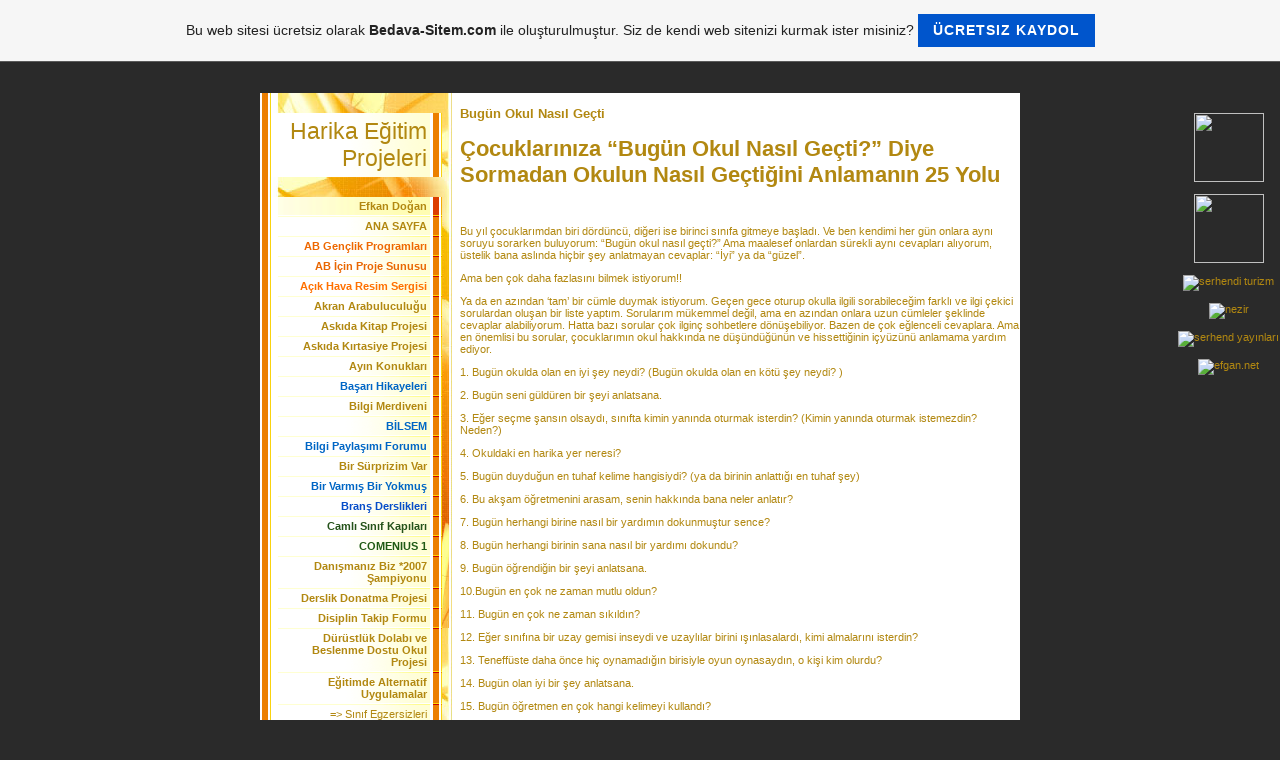

--- FILE ---
content_type: text/html; charset=ISO-8859-9
request_url: https://harikaegitimprojeleri.tr.gg/Bug.ue.n-Okul-Nas%26%23305%3Bl-Ge%E7ti.htm
body_size: 11260
content:
<!DOCTYPE HTML PUBLIC "-//W3C//DTD HTML 4.01 Transitional//EN" "http://www.w3.org/TR/html4/loose.dtd">
<html>
<head>
	<meta http-equiv="Content-Type" content="text/html; charset=iso-8859-1">
	        <script type="text/javascript">
        var dateTimeOffset = new Date().getTimezoneOffset();
        
        function getElementsByClassNameLocalTimeWrapper() {
            return document.getElementsByClassName("localtime");
        }
        
        (function () {
            var onload = function () {
                var elementArray = new Array();
                
                if (document.getElementsByClassName) {
                    elementArray = getElementsByClassNameLocalTimeWrapper();
                } else {
                    var re = new RegExp('(^| )localtime( |$)');
                    var els = document.getElementsByTagName("*");
                    for (var i=0,j=els.length; i<j; i++) {
                        if (re.test(els[i].className))
                            elementArray.push(els[i]);
                    }
                }
                
                for (var i = 0; i < elementArray.length; i++) {    
                    var timeLocal = new Date(parseInt(elementArray[i].getAttribute("data-timestamp")));
                    var hour = timeLocal.getHours();
                    var ap = "am";
                    if (hour > 11) {
                        ap = "pm";
                    }
                    else if (hour > 12) {
                        hour = hour - 12;
                    }
                    
                    var string = elementArray[i].getAttribute("data-template");
                    string = string.replace("[Y]", timeLocal.getFullYear());
                    string = string.replace("[m]", ('0' + (timeLocal.getMonth() + 1)).slice(-2));
                    string = string.replace("[d]", ('0' + timeLocal.getDate()).slice(-2));
                    string = string.replace("[H]", ('0' + timeLocal.getHours()).slice(-2));
                    string = string.replace("[g]", ('0' + hour).slice(-2));
                    string = string.replace("[i]", ('0' + timeLocal.getMinutes()).slice(-2));
                    string = string.replace("[s]", ('0' + timeLocal.getSeconds()).slice(-2));
                    string = string.replace("[a]", ap);
                    elementArray[i].childNodes[0].nodeValue = string;
                }
            };
            
            if (window.addEventListener)
                window.addEventListener("DOMContentLoaded", onload);
            else if (window.attachEvent)
                window.attachEvent("onload", onload);
        })();
        </script><link rel="canonical" href="https://harikaegitimprojeleri.tr.gg/Bug.ue.n-Okul-Nas%26%23305%3Bl-Ge%E7ti.htm" />
<link rel="icon" href="https://img.webme.com/pic/h/harikaegitimprojeleri/haf.png" type="image/x-icon">
<link rel="shortcut icon" type="image/x-icon" href="https://img.webme.com/pic/h/harikaegitimprojeleri/haf.png" />
<link type="image/x-icon" href="https://img.webme.com/pic/h/harikaegitimprojeleri/haf.png" />
<link href="https://wtheme.webme.com/img/main/ios_icons/apple-touch-icon.png" rel="apple-touch-icon" />
<link href="https://wtheme.webme.com/img/main/ios_icons/apple-touch-icon-76x76.png" rel="apple-touch-icon" sizes="76x76" />
<link href="https://wtheme.webme.com/img/main/ios_icons/apple-touch-icon-120x120.png" rel="apple-touch-icon" sizes="120x120" />
<link href="https://wtheme.webme.com/img/main/ios_icons/apple-touch-icon-152x152.png" rel="apple-touch-icon" sizes="152x152" />
<meta name="description" content="Harika E&#287;itim Projeleri, E&#287;itim Projeleri Deposu, E&#287;itimde &#304;yi &#214;rnekler, TKY &#199;al&#305;&#351;malar&#305;, Okullara D&#252;&#351;&#252;k B&#252;t&#231;eli Projeler" />
<meta name="keywords" content="harika e&#287;itim projeleri, meb, mem, rehber, e&#287;itim, proje, harika, efgan, medeniyet, t&#252;rk, k&#252;lt&#252;r, &#246;d&#252;llendirme, veli kitab&#305;, AB projeleri, e&#287;itim payda&#351;lar&#305;n&#305;n &#246;d&#252;llendirilmesi, m&#252;zede e&#287;itim, s&#252;rekli sergi salonu, e&#287;itimde kalite, tky, pembe kart, Okullara D&#252;&#351;&#252;k Projeli Projeler," />
<meta name="author" content="efgan" />
<meta name="robots" content="index,follow" />
<meta property="og:title" content="Harika E&#287;itim Projeleri  - Bugün Okul Nas&#305;l Geçti" />
<meta property="og:image" content="https://theme.webme.com/designs/gelb/screen.jpg" />
<meta name="google-adsense-platform-account" content="ca-host-pub-1483906849246906">
<meta name="google-adsense-account" content="ca-pub-7865154933063773"><script>
    function WebmeLoadAdsScript() {
    function loadGA() {
        if (!document.querySelector('script[src*="pagead2.googlesyndication.com"]')) {
            let script = document.createElement('script');
            script.async = true;
            script.src = "//pagead2.googlesyndication.com/pagead/js/adsbygoogle.js?client=ca-pub-7865154933063773&host=ca-host-pub-1483906849246906";
            script.setAttribute('data-ad-host', 'ca-host-pub-1483906849246906');
            script.setAttribute('data-ad-client', 'ca-pub-7865154933063773');
            script.crossOrigin = 'anonymous';
            document.body.appendChild(script);
        }
    }        ['CookieScriptAcceptAll', 'CookieScriptAccept', 'CookieScriptReject', 'CookieScriptClose', 'CookieScriptNone'].forEach(function(event) {
            window.addEventListener(event, function() {
                loadGA();
            });
        });

        let adStorageStatus = null;
        
        if (window.dataLayer && Array.isArray(window.dataLayer)) {
            for (let i = window.dataLayer.length - 1; i >= 0; i--) {
                const item = window.dataLayer[i];
                
                // it always sets a 'default' in our case that will always be 'denied', we only want to check for the 'consent update'
                if (item && typeof item === 'object' && typeof item.length === 'number' && item[0] === 'consent' && item[1] === 'update' && item[2] && typeof item[2].ad_storage === 'string') {
                    adStorageStatus = item[2].ad_storage;
                    break; 
                }
            }
    
            if (adStorageStatus === 'granted') {
                loadGA();
            } 
            else if (adStorageStatus === 'denied') {
                loadGA();
            }
        }
    }
</script><script>
    document.addEventListener('DOMContentLoaded', function() {
        WebmeLoadAdsScript();
        window.dispatchEvent(new Event('CookieScriptNone'));
    });
</script>	<title>Harika E&#287;itim Projeleri  - Bug&#252;n Okul Nas&#305;l Ge&#231;ti</title>
	<style type="text/css">
	<!--
		BODY {
			margin: 20px 0px 20px 0px;
			font-family: Arial, Helvetica, sans-serif;
			font-size: 11px;
			color: #B28811;
			}

		.Logo {
			font-family: Arial, Helvetica, sans-serif;
			font-size: 23px;
			color: #B28811;
			text-align: right;
			padding: 20px 15px 5px 0px;
			}

		.Title {
			font-family: Arial, Helvetica, sans-serif;
			font-size: 12px;
			font-weight: bold;
			color: #B28811;
			}

		.Date {
			font-family: Arial, Helvetica, sans-serif;
			font-size: 9px;
			color: #E4B83A;
			}

		.Left {
			font-family: Arial, Helvetica, sans-serif;
			font-size: 11px;
			color: #B28811;
			padding: 3px 15px 3px 30px;
			}

		.Right {
			font-family: Arial, Helvetica, sans-serif;
			font-size: 11px;
			color: #B28811;
			padding: 3px 30px 3px 15px;
			}

		A:link, A:active, A:visited {
			color: #B28811;
			text-decoration: none;
			}

		A:hover {
			color: #B28811;
			text-decoration: underline;
			}
		hr {
			border: 0;
			border-top: 1px solid #F5EBB7;
		}

		.shoutbox {
			height: 200px;
			overflow: auto;
			margin: 0;
			margin-right: 12px;
			margin-left: 20px;
		}
		.nick {
			font-weight: bold;
		}
		.shoutbox hr {
			border: 0;
			border-top: 1px solid #FFFFFE;
			border-bottom: 1px solid #FFFc8d;
		}
		.shoutbox input, .shoutbox textarea {
			width: 120px;
		}
		.send {
			margin-top: 5px;
		}
			//-->
	</style>
</head>
<body bgcolor="#2A2A2A">
<style>
body {

}
#sabit_reklam_sagtrzm {
position	: fixed;
_position	: absolute;
top	: 77px;
_top	: expression(eval(document.body.scrollTop));
right	: 1px;
margin	: 0;
}
</style>
</head>
<body>
<div id="sabit_reklam_sagtrzm">
<center>
<br>
<a href="https://www.serhenddergisi.com/" target="_blank" rel="noreferrer noopener"><img src="https://img.webme.com/pic/s/sufiler/serhend%20dergisi.png" alt="" width="210" height="60"></a>
<br><br>
<a href="https://www.arifinhediyelik.com.tr/" Target="_blank" title=""><img src="https://img.webme.com/vorschau/o/ogye/arifinhediyelik%20LOGOsu.jpg?rand=1722956205,0433" alt="" width="108" height="60" /></a>
<br><br>
<a href="https://www.instagram.com/serhendivakfi" target="_blank" rel="noreferrer noopener"><img src="https://img.webme.com/pic/h/harikaegitimprojeleri/serhendi-vakfi-1.jpg" sizes="(max-width: 236px) 100vw, 236px" data-recalc-dims="1" width="70" height="69"></a>
<br><br>
<a href="https://www.nezir.org/" target="_blank" rel="noreferrer noopener"><img src="https://img.webme.com/pic/s/sufiler/nezir-org.png" data-recalc-dims="1" width="70" height="69"></a>
<br><br>
<a href="https://serhenditurizm.com/ Target="_blank" title="Semer&#351;ah"><img src="https://img.webme.com/pic/s/sufiler/serhendi%20turizm%20logo.png" alt="serhendi turizm" width="88" height="69" /></a>
<br><br>
<a target="_blank" href="https://www.nezir.org/" style=""><img 
border="0" height="34" width="210" 
src="https://img.webme.com/pic/h/harikaegitimprojeleri/nezir%20derne%C4%9Fi.png" alt="nezir"/></a>
<br><br>
<a target="_blank" href="https://serhendyayinlari.com/"><img alt="serhend yay&#305;nlar&#305;" src="https://img.webme.com/pic/s/sufiler/serhend-yayinlari-logo.png" border="0" height="60" width="210"></a>
<br><br>
<a target="_blank" href="http://efgan.net/" style=""><img 
border="0" height="34" width="210" 
src="https://img.webme.com/pic/o/ogye/efgan2.gif" alt="efgan.net"/></a>
<br>
</center>

</div></body><br>
<table border="0" align="center" cellpadding="0" cellspacing="0">
<tr><td valign="TOP">

<table width="760" border="0" align="center" cellpadding="0" cellspacing="0" bgcolor="#FFFFFF">
	<tr valign="top">
		<td width="200" background="//theme.webme.com/designs/gelb/images/left/background.jpg">
			<table width="200" border="0" cellspacing="0" cellpadding="0">
				<tr>
					<td background="//theme.webme.com/designs/gelb/images/left/illustration.jpg">
						<table width="182" border="0" cellspacing="0" cellpadding="0">
							<tr>
								<td height="20" align="right">&nbsp;</td>
							</tr>
							<tr>
								<td align="right" background="//theme.webme.com/designs/gelb/images/left/bg_light.gif" class="Logo" style="padding: 5px; padding-right: 15px;">Harika E&#287;itim Projeleri </td>
							</tr>
							<tr>
								<td height="20" align="right">
                                </td>
							</tr>
							<tr>
								<td align="right" background="//theme.webme.com/designs/gelb/images/left/bg_dark.gif" class="Left"><strong><a target="_blank" href="http://efgan.net">Efkan Do&#287;an </a></strong></td>
							</tr>

							<tr>
								<td align="right"><img src="//theme.webme.com/designs/gelb/images/left/cut_light.gif" width="182" height="2"></td>
							</tr>
<tr>
                                <td align="right" background="//theme.webme.com/designs/gelb/images/left/bg_light.gif" class="Left">
                                    <a href="/ANA-SAYFA.htm" class="menu"><b>ANA SAYFA</b></a>
                                </td>
                            </tr>
                            <tr>
                                <td align="right"><img src="//theme.webme.com/designs/gelb/images/left/cut_light.gif" width="182" height="2"></td>
                            </tr>
<tr>
                                <td align="right" background="//theme.webme.com/designs/gelb/images/left/bg_light.gif" class="Left">
                                    <a href="/AB-Gen%E7lik-Programlar%26%23305%3B.htm" class="menu"><b><span style="color:#ee6802;">AB Gen&#231;lik Programlar&#305;</span></b></a>
                                </td>
                            </tr>
                            <tr>
                                <td align="right"><img src="//theme.webme.com/designs/gelb/images/left/cut_light.gif" width="182" height="2"></td>
                            </tr>
<tr>
                                <td align="right" background="//theme.webme.com/designs/gelb/images/left/bg_light.gif" class="Left">
                                    <a href="/AB-%26%23304%3B%E7in-Proje-Sunusu.htm" class="menu"><b><span style="color:#e96703;">AB &#304;&#231;in Proje Sunusu</span></b></a>
                                </td>
                            </tr>
                            <tr>
                                <td align="right"><img src="//theme.webme.com/designs/gelb/images/left/cut_light.gif" width="182" height="2"></td>
                            </tr>
<tr>
                                <td align="right" background="//theme.webme.com/designs/gelb/images/left/bg_light.gif" class="Left">
                                    <a href="/A%E7%26%23305%3Bk-Hava-Resim-Sergisi.htm" class="menu"><b><span style="color:#ff7000;">A&#231;&#305;k Hava Resim Sergisi</span></b></a>
                                </td>
                            </tr>
                            <tr>
                                <td align="right"><img src="//theme.webme.com/designs/gelb/images/left/cut_light.gif" width="182" height="2"></td>
                            </tr>
<tr>
                                <td align="right" background="//theme.webme.com/designs/gelb/images/left/bg_light.gif" class="Left">
                                    <a href="/Akran-Arabuluculu%26%23287%3Bu.htm" class="menu"><b>Akran Arabuluculu&#287;u</b></a>
                                </td>
                            </tr>
                            <tr>
                                <td align="right"><img src="//theme.webme.com/designs/gelb/images/left/cut_light.gif" width="182" height="2"></td>
                            </tr>
<tr>
                                <td align="right" background="//theme.webme.com/designs/gelb/images/left/bg_light.gif" class="Left">
                                    <a href="/Ask%26%23305%3Bda-Kitap-Projesi.htm" class="menu"><b>Ask&#305;da Kitap Projesi</b></a>
                                </td>
                            </tr>
                            <tr>
                                <td align="right"><img src="//theme.webme.com/designs/gelb/images/left/cut_light.gif" width="182" height="2"></td>
                            </tr>
<tr>
                                <td align="right" background="//theme.webme.com/designs/gelb/images/left/bg_light.gif" class="Left">
                                    <a href="/Ask%26%23305%3Bda-K%26%23305%3Brtasiye-Projesi.htm" class="menu"><b>Ask&#305;da K&#305;rtasiye Projesi</b></a>
                                </td>
                            </tr>
                            <tr>
                                <td align="right"><img src="//theme.webme.com/designs/gelb/images/left/cut_light.gif" width="182" height="2"></td>
                            </tr>
<tr>
                                <td align="right" background="//theme.webme.com/designs/gelb/images/left/bg_light.gif" class="Left">
                                    <a href="/Ay%26%23305%3Bn-Konuklar%26%23305%3B.htm" class="menu"><b>Ay&#305;n Konuklar&#305;</b></a>
                                </td>
                            </tr>
                            <tr>
                                <td align="right"><img src="//theme.webme.com/designs/gelb/images/left/cut_light.gif" width="182" height="2"></td>
                            </tr>
<tr>
                                <td align="right" background="//theme.webme.com/designs/gelb/images/left/bg_light.gif" class="Left">
                                    <a href="/Ba%26%23351%3Bar%26%23305%3B-Hikayeleri.htm" class="menu"><b><span style="color:#0066c5;">Ba&#351;ar&#305; Hikayeleri</span></b></a>
                                </td>
                            </tr>
                            <tr>
                                <td align="right"><img src="//theme.webme.com/designs/gelb/images/left/cut_light.gif" width="182" height="2"></td>
                            </tr>
<tr>
                                <td align="right" background="//theme.webme.com/designs/gelb/images/left/bg_light.gif" class="Left">
                                    <a href="/Bilgi-Merdiveni.htm" class="menu"><b>Bilgi Merdiveni</b></a>
                                </td>
                            </tr>
                            <tr>
                                <td align="right"><img src="//theme.webme.com/designs/gelb/images/left/cut_light.gif" width="182" height="2"></td>
                            </tr>
<tr>
                                <td align="right" background="//theme.webme.com/designs/gelb/images/left/bg_light.gif" class="Left">
                                    <a href="/B%26%23304%3BLSEM.htm" class="menu"><b><span style="color:#0066c5;">B&#304;LSEM</span></b></a>
                                </td>
                            </tr>
                            <tr>
                                <td align="right"><img src="//theme.webme.com/designs/gelb/images/left/cut_light.gif" width="182" height="2"></td>
                            </tr>
<tr>
                                <td align="right" background="//theme.webme.com/designs/gelb/images/left/bg_light.gif" class="Left">
                                    <a href="/Bilgi-Payla%26%23351%3B%26%23305%3Bm%26%23305%3B-Forumu.htm" class="menu"><b><span style="color:#0066c5;">Bilgi Payla&#351;&#305;m&#305; Forumu</span></b></a>
                                </td>
                            </tr>
                            <tr>
                                <td align="right"><img src="//theme.webme.com/designs/gelb/images/left/cut_light.gif" width="182" height="2"></td>
                            </tr>
<tr>
                                <td align="right" background="//theme.webme.com/designs/gelb/images/left/bg_light.gif" class="Left">
                                    <a href="/Bir-S.ue.rprizim-Var.htm" class="menu"><b>Bir S&#252;rprizim Var</b></a>
                                </td>
                            </tr>
                            <tr>
                                <td align="right"><img src="//theme.webme.com/designs/gelb/images/left/cut_light.gif" width="182" height="2"></td>
                            </tr>
<tr>
                                <td align="right" background="//theme.webme.com/designs/gelb/images/left/bg_light.gif" class="Left">
                                    <a href="/Bir-Varm%26%23305%3B%26%23351%3B-Bir-Yokmu%26%23351%3B.htm" class="menu"><b><span style="color:#0066c5;">Bir Varm&#305;&#351; Bir Yokmu&#351;</span></b></a>
                                </td>
                            </tr>
                            <tr>
                                <td align="right"><img src="//theme.webme.com/designs/gelb/images/left/cut_light.gif" width="182" height="2"></td>
                            </tr>
<tr>
                                <td align="right" background="//theme.webme.com/designs/gelb/images/left/bg_light.gif" class="Left">
                                    <a href="/Bran%26%23351%3B-Derslikleri.htm" class="menu"><b><span style="color:#074ec9;">Bran&#351; Derslikleri</span></b></a>
                                </td>
                            </tr>
                            <tr>
                                <td align="right"><img src="//theme.webme.com/designs/gelb/images/left/cut_light.gif" width="182" height="2"></td>
                            </tr>
<tr>
                                <td align="right" background="//theme.webme.com/designs/gelb/images/left/bg_light.gif" class="Left">
                                    <a href="/Caml%26%23305%3B-S%26%23305%3Bn%26%23305%3Bf-Kap%26%23305%3Blar%26%23305%3B.htm" class="menu"><b><span style="color:#25521a;">Caml&#305; S&#305;n&#305;f Kap&#305;lar&#305;</span></b></a>
                                </td>
                            </tr>
                            <tr>
                                <td align="right"><img src="//theme.webme.com/designs/gelb/images/left/cut_light.gif" width="182" height="2"></td>
                            </tr>
<tr>
                                <td align="right" background="//theme.webme.com/designs/gelb/images/left/bg_light.gif" class="Left">
                                    <a href="/COMENIUS-1.htm" class="menu"><b><span style="color:#205a14;">COMENIUS 1</span></b></a>
                                </td>
                            </tr>
                            <tr>
                                <td align="right"><img src="//theme.webme.com/designs/gelb/images/left/cut_light.gif" width="182" height="2"></td>
                            </tr>
<tr>
                                <td align="right" background="//theme.webme.com/designs/gelb/images/left/bg_light.gif" class="Left">
                                    <a href="/Dan%26%23305%3B%26%23351%3Bman%26%23305%3Bz-Biz--%2A2007-%26%23350%3Bampiyonu.htm" class="menu"><b>Dan&#305;&#351;man&#305;z Biz  *2007 &#350;ampiyonu</b></a>
                                </td>
                            </tr>
                            <tr>
                                <td align="right"><img src="//theme.webme.com/designs/gelb/images/left/cut_light.gif" width="182" height="2"></td>
                            </tr>
<tr>
                                <td align="right" background="//theme.webme.com/designs/gelb/images/left/bg_light.gif" class="Left">
                                    <a href="/Derslik-Donatma-Projesi.htm" class="menu"><b>Derslik Donatma Projesi</b></a>
                                </td>
                            </tr>
                            <tr>
                                <td align="right"><img src="//theme.webme.com/designs/gelb/images/left/cut_light.gif" width="182" height="2"></td>
                            </tr>
<tr>
                                <td align="right" background="//theme.webme.com/designs/gelb/images/left/bg_light.gif" class="Left">
                                    <a href="/Disiplin-Takip-Formu.htm" class="menu"><b>Disiplin Takip Formu</b></a>
                                </td>
                            </tr>
                            <tr>
                                <td align="right"><img src="//theme.webme.com/designs/gelb/images/left/cut_light.gif" width="182" height="2"></td>
                            </tr>
<tr>
                                <td align="right" background="//theme.webme.com/designs/gelb/images/left/bg_light.gif" class="Left">
                                    <a href="/D.ue.r.ue.stl.ue.k-Dolab%26%23305%3B-ve-Beslenme-Dostu-Okul-Projesi.htm" class="menu"><b>D&#252;r&#252;stl&#252;k Dolab&#305; ve Beslenme Dostu Okul Projesi</b></a>
                                </td>
                            </tr>
                            <tr>
                                <td align="right"><img src="//theme.webme.com/designs/gelb/images/left/cut_light.gif" width="182" height="2"></td>
                            </tr>
<tr>
                                <td align="right" background="//theme.webme.com/designs/gelb/images/left/bg_light.gif" class="Left">
                                    <a href="/E%26%23287%3Bitimde-Alternatif-Uygulamalar.htm" class="menu"><b>E&#287;itimde Alternatif Uygulamalar</b></a>
                                </td>
                            </tr>
                            <tr>
                                <td align="right"><img src="//theme.webme.com/designs/gelb/images/left/cut_light.gif" width="182" height="2"></td>
                            </tr>
<tr>
                                <td align="right" background="//theme.webme.com/designs/gelb/images/left/bg_light.gif" class="Left">
                                    <a href="/S%26%23305%3Bn%26%23305%3Bf-Egzersizleri.htm" class="menu">=> S&#305;n&#305;f Egzersizleri</a>
                                </td>
                            </tr>
                            <tr>
                                <td align="right"><img src="//theme.webme.com/designs/gelb/images/left/cut_light.gif" width="182" height="2"></td>
                            </tr>
<tr>
                                <td align="right" background="//theme.webme.com/designs/gelb/images/left/bg_light.gif" class="Left">
                                    <a href="/Bi%E7imlendirici--k1-Formative-k2--De%26%23287%3Berlendirme.htm" class="menu">=> Bi&#231;imlendirici (Formative) De&#287;erlendirme</a>
                                </td>
                            </tr>
                            <tr>
                                <td align="right"><img src="//theme.webme.com/designs/gelb/images/left/cut_light.gif" width="182" height="2"></td>
                            </tr>
<tr>
                                <td align="right" background="//theme.webme.com/designs/gelb/images/left/bg_light.gif" class="Left">
                                    <a href="/Japon-ve-T.ue.rk-E%26%23287%3Bitim-Sistemleri.htm" class="menu">=> Japon ve T&#252;rk E&#287;itim Sistemleri</a>
                                </td>
                            </tr>
                            <tr>
                                <td align="right"><img src="//theme.webme.com/designs/gelb/images/left/cut_light.gif" width="182" height="2"></td>
                            </tr>
<tr>
                                <td align="right" background="//theme.webme.com/designs/gelb/images/left/bg_light.gif" class="Left">
                                    <a href="/T.ue.rk-ve-Japon-E%26%23287%3Bitim-sistemi.htm" class="menu">=> T&#252;rk ve Japon E&#287;itim sistemi</a>
                                </td>
                            </tr>
                            <tr>
                                <td align="right"><img src="//theme.webme.com/designs/gelb/images/left/cut_light.gif" width="182" height="2"></td>
                            </tr>
<tr>
                                <td align="right" background="//theme.webme.com/designs/gelb/images/left/bg_light.gif" class="Left">
                                    <a href="/JAPON-E%26%23286%3B%26%23304%3BT%26%23304%3BM-S%26%23304%3BSTEM%26%23304%3B--Ue-ZER%26%23304%3BNE.htm" class="menu">=> JAPON E&#286;&#304;T&#304;M S&#304;STEM&#304; &#220;ZER&#304;NE</a>
                                </td>
                            </tr>
                            <tr>
                                <td align="right"><img src="//theme.webme.com/designs/gelb/images/left/cut_light.gif" width="182" height="2"></td>
                            </tr>
<tr>
                                <td align="right" background="//theme.webme.com/designs/gelb/images/left/bg_light.gif" class="Left">
                                    <a href="/D.ue.nyada-e%26%23287%3Bitim-sistemleri.htm" class="menu">=> D&#252;nyada e&#287;itim sistemleri</a>
                                </td>
                            </tr>
                            <tr>
                                <td align="right"><img src="//theme.webme.com/designs/gelb/images/left/cut_light.gif" width="182" height="2"></td>
                            </tr>
<tr>
                                <td align="right" background="//theme.webme.com/designs/gelb/images/left/bg_light.gif" class="Left">
                                    <a href="/T.ue.rkiye-ve-%26%23304%3Bsve%E7-E%26%23287%3Bitim-Sistemi.htm" class="menu">=> T&#252;rkiye ve &#304;sve&#231; E&#287;itim Sistemi</a>
                                </td>
                            </tr>
                            <tr>
                                <td align="right"><img src="//theme.webme.com/designs/gelb/images/left/cut_light.gif" width="182" height="2"></td>
                            </tr>
<tr>
                                <td align="right" background="//theme.webme.com/designs/gelb/images/left/bg_light.gif" class="Left">
                                    <a href="/T.ue.rkiye-ve-Avusturya-E%26%23287%3Bitim-Sistemleri.htm" class="menu">=> T&#252;rkiye ve Avusturya E&#287;itim Sistemleri</a>
                                </td>
                            </tr>
                            <tr>
                                <td align="right"><img src="//theme.webme.com/designs/gelb/images/left/cut_light.gif" width="182" height="2"></td>
                            </tr>
<tr>
                                <td align="right" background="//theme.webme.com/designs/gelb/images/left/bg_light.gif" class="Left">
                                    <a href="/T.ue.rk-ve-%26%23304%3Bngiliz-E%26%23287%3Bitim-Sistemleri.htm" class="menu">=> T&#252;rk ve &#304;ngiliz E&#287;itim Sistemleri</a>
                                </td>
                            </tr>
                            <tr>
                                <td align="right"><img src="//theme.webme.com/designs/gelb/images/left/cut_light.gif" width="182" height="2"></td>
                            </tr>
<tr>
                                <td align="right" background="//theme.webme.com/designs/gelb/images/left/bg_light.gif" class="Left">
                                    <a href="/T.ue.rk-ve-%26%23304%3Bngiliz-E%26%23287%3Bitim-Sistemleri-3.htm" class="menu">=> T&#252;rk ve &#304;ngiliz E&#287;itim Sistemleri 3</a>
                                </td>
                            </tr>
                            <tr>
                                <td align="right"><img src="//theme.webme.com/designs/gelb/images/left/cut_light.gif" width="182" height="2"></td>
                            </tr>
<tr>
                                <td align="right" background="//theme.webme.com/designs/gelb/images/left/bg_light.gif" class="Left">
                                    <a href="/T.ue.rk-ve-%26%23304%3Bngiliz-E%26%23287%3Bitim-Sistemleri-2.htm" class="menu">=> T&#252;rk ve &#304;ngiliz E&#287;itim Sistemleri 2</a>
                                </td>
                            </tr>
                            <tr>
                                <td align="right"><img src="//theme.webme.com/designs/gelb/images/left/cut_light.gif" width="182" height="2"></td>
                            </tr>
<tr>
                                <td align="right" background="//theme.webme.com/designs/gelb/images/left/bg_light.gif" class="Left">
                                    <a href="/Alternatif-E%26%23287%3Bitim.htm" class="menu">=> Alternatif E&#287;itim</a>
                                </td>
                            </tr>
                            <tr>
                                <td align="right"><img src="//theme.webme.com/designs/gelb/images/left/cut_light.gif" width="182" height="2"></td>
                            </tr>
<tr>
                                <td align="right" background="//theme.webme.com/designs/gelb/images/left/bg_light.gif" class="Left">
                                    <a href="/BBOM-E%26%23287%3Bitim-Modeli.htm" class="menu">=> BBOM E&#287;itim Modeli</a>
                                </td>
                            </tr>
                            <tr>
                                <td align="right"><img src="//theme.webme.com/designs/gelb/images/left/cut_light.gif" width="182" height="2"></td>
                            </tr>
<tr>
                                <td align="right" background="//theme.webme.com/designs/gelb/images/left/bg_light.gif" class="Left">
                                    <a href="/BBOM-Finansman-Modeli.htm" class="menu">=> BBOM Finansman Modeli</a>
                                </td>
                            </tr>
                            <tr>
                                <td align="right"><img src="//theme.webme.com/designs/gelb/images/left/cut_light.gif" width="182" height="2"></td>
                            </tr>
<tr>
                                <td align="right" background="//theme.webme.com/designs/gelb/images/left/bg_light.gif" class="Left">
                                    <a href="/G.ue.l.ue.mseyen--Oe-%26%23287%3Bretmen.htm" class="menu">=> G&#252;l&#252;mseyen &#214;&#287;retmen</a>
                                </td>
                            </tr>
                            <tr>
                                <td align="right"><img src="//theme.webme.com/designs/gelb/images/left/cut_light.gif" width="182" height="2"></td>
                            </tr>
<tr>
                                <td align="right" background="//theme.webme.com/designs/gelb/images/left/bg_light.gif" class="Left">
                                    <a href="/Duvardaki-Bir-Ba%26%23351%3Bka-Tu%26%23287%3Bla.htm" class="menu">=> Duvardaki Bir Ba&#351;ka Tu&#287;la</a>
                                </td>
                            </tr>
                            <tr>
                                <td align="right"><img src="//theme.webme.com/designs/gelb/images/left/cut_light.gif" width="182" height="2"></td>
                            </tr>
<tr>
                                <td align="right" background="//theme.webme.com/designs/gelb/images/left/bg_light.gif" class="Left">
                                    <a href="/Ayakta-Durman%26%23305%3Bn--Oe-%26%23287%3Brenme--Ue-zerindeki-Etkisi.htm" class="menu">=> Ayakta Durman&#305;n &#214;&#287;renme &#220;zerindeki Etkisi</a>
                                </td>
                            </tr>
                            <tr>
                                <td align="right"><img src="//theme.webme.com/designs/gelb/images/left/cut_light.gif" width="182" height="2"></td>
                            </tr>
<tr>
                                <td align="right" background="//theme.webme.com/designs/gelb/images/left/bg_light.gif" class="Left">
                                    <a href="/Serbest-K%26%23305%3Byafet-Uygulamas%26%23305%3B.htm" class="menu"><b><span style="color:#215717;">=> Serbest K&#305;yafet Uygulamas&#305;</span></b></a>
                                </td>
                            </tr>
                            <tr>
                                <td align="right"><img src="//theme.webme.com/designs/gelb/images/left/cut_light.gif" width="182" height="2"></td>
                            </tr>
<tr>
                                <td align="right" background="//theme.webme.com/designs/gelb/images/left/bg_light.gif" class="Left">
                                    <a href="/D.ue.nyan%26%23305%3Bn-en-%26%23351%3Ba%26%23351%3B%26%23305%3Brt%26%23305%3Bc%26%23305%3B-e%26%23287%3Bitim-sistemi-d--Finlandiya-2.htm" class="menu">=> D&#252;nyan&#305;n en &#351;a&#351;&#305;rt&#305;c&#305; e&#287;itim sistemi: Finlandiya 2</a>
                                </td>
                            </tr>
                            <tr>
                                <td align="right"><img src="//theme.webme.com/designs/gelb/images/left/cut_light.gif" width="182" height="2"></td>
                            </tr>
<tr>
                                <td align="right" background="//theme.webme.com/designs/gelb/images/left/bg_light.gif" class="Left">
                                    <a href="/Ba%26%23351%3Bar%26%23305%3Bl%26%23305%3B--Oe-%26%23287%3Bretmenlerin-Farkl%26%23305%3B-Yapt%26%23305%3B%26%23287%3B%26%23305%3B-25-%26%23350%3Bey.htm" class="menu">=> Ba&#351;ar&#305;l&#305; &#214;&#287;retmenlerin Farkl&#305; Yapt&#305;&#287;&#305; 25 &#350;ey</a>
                                </td>
                            </tr>
                            <tr>
                                <td align="right"><img src="//theme.webme.com/designs/gelb/images/left/cut_light.gif" width="182" height="2"></td>
                            </tr>
<tr>
                                <td align="right" background="//theme.webme.com/designs/gelb/images/left/bg_light.gif" class="Left">
                                    <a href="/%26%23304%3Bdeal--Oe-%26%23287%3Bretmen--Oe-%26%23287%3Bretmez.htm" class="menu">=> &#304;deal &#214;&#287;retmen &#214;&#287;retmez</a>
                                </td>
                            </tr>
                            <tr>
                                <td align="right"><img src="//theme.webme.com/designs/gelb/images/left/cut_light.gif" width="182" height="2"></td>
                            </tr>
<tr>
                                <td align="right" background="//theme.webme.com/designs/gelb/images/left/bg_light.gif" class="Left">
                                    <a href="/Radikal-Bir-Farkl%26%23305%3Bl%26%23305%3Bk-Getir.htm" class="menu">=> Radikal Bir Farkl&#305;l&#305;k Getir</a>
                                </td>
                            </tr>
                            <tr>
                                <td align="right"><img src="//theme.webme.com/designs/gelb/images/left/cut_light.gif" width="182" height="2"></td>
                            </tr>
<tr>
                                <td align="right" background="//theme.webme.com/designs/gelb/images/left/bg_light.gif" class="Left">
                                    <a href="/B.ue.t.ue.n-Okullar-Anaokulu-Gibi-Olmal%26%23305%3B.htm" class="menu">=> B&#252;t&#252;n Okullar Anaokulu Gibi Olmal&#305;</a>
                                </td>
                            </tr>
                            <tr>
                                <td align="right"><img src="//theme.webme.com/designs/gelb/images/left/cut_light.gif" width="182" height="2"></td>
                            </tr>
<tr>
                                <td align="right" background="//theme.webme.com/designs/gelb/images/left/bg_light.gif" class="Left">
                                    <a href="/Oyunlar%26%23305%3Bn-Beyni--Oe-d.ue.llendirmesi.htm" class="menu">=> Oyunlar&#305;n Beyni &#214;d&#252;llendirmesi</a>
                                </td>
                            </tr>
                            <tr>
                                <td align="right"><img src="//theme.webme.com/designs/gelb/images/left/cut_light.gif" width="182" height="2"></td>
                            </tr>
<tr>
                                <td align="right" background="//theme.webme.com/designs/gelb/images/left/bg_light.gif" class="Left">
                                    <a href="/D.ue.nyan%26%23305%3Bn-en-%26%23351%3Ba%26%23351%3B%26%23305%3Brt%26%23305%3Bc%26%23305%3B-e%26%23287%3Bitim-sistemi-d--Finlandiya.htm" class="menu">=> D&#252;nyan&#305;n en &#351;a&#351;&#305;rt&#305;c&#305; e&#287;itim sistemi: Finlandiya</a>
                                </td>
                            </tr>
                            <tr>
                                <td align="right"><img src="//theme.webme.com/designs/gelb/images/left/cut_light.gif" width="182" height="2"></td>
                            </tr>
<tr>
                                <td align="right" background="//theme.webme.com/designs/gelb/images/left/bg_light.gif" class="Left">
                                    <a href="/Bug.ue.n-Okul-Nas%26%23305%3Bl-Ge%E7ti.htm" class="menu">=> Bug&#252;n Okul Nas&#305;l Ge&#231;ti</a>
                                </td>
                            </tr>
                            <tr>
                                <td align="right"><img src="//theme.webme.com/designs/gelb/images/left/cut_light.gif" width="182" height="2"></td>
                            </tr>
<tr>
                                <td align="right" background="//theme.webme.com/designs/gelb/images/left/bg_light.gif" class="Left">
                                    <a href="/Ders-%C7al%26%23305%3B%26%23351%3Bma-Sanat%26%23305%3B-ya-da-Beynimiz-En-%26%23304%3Byi-Nas%26%23305%3Bl--Oe-%26%23287%3Brenir.htm" class="menu">=> Ders &#199;al&#305;&#351;ma Sanat&#305; ya da Beynimiz En &#304;yi Nas&#305;l &#214;&#287;renir</a>
                                </td>
                            </tr>
                            <tr>
                                <td align="right"><img src="//theme.webme.com/designs/gelb/images/left/cut_light.gif" width="182" height="2"></td>
                            </tr>
<tr>
                                <td align="right" background="//theme.webme.com/designs/gelb/images/left/bg_light.gif" class="Left">
                                    <a href="/-Oe-%26%23287%3Brenciler--Oe-%26%23287%3Bretmenler-Hakk%26%23305%3Bnda-En-%C7ok-Ne-Hat%26%23305%3Brlar.htm" class="menu">=> &#214;&#287;renciler &#214;&#287;retmenler Hakk&#305;nda En &#199;ok Ne Hat&#305;rlar</a>
                                </td>
                            </tr>
                            <tr>
                                <td align="right"><img src="//theme.webme.com/designs/gelb/images/left/cut_light.gif" width="182" height="2"></td>
                            </tr>
<tr>
                                <td align="right" background="//theme.webme.com/designs/gelb/images/left/bg_light.gif" class="Left">
                                    <a href="/Do%26%23287%3Bu-ve-Bat%26%23305%3Bn%26%23305%3Bn--Oe-%26%23287%3Brenmeye-Farkl%26%23305%3B-Bak%26%23305%3B%26%23351%3B%26%23305%3B.htm" class="menu">=> Do&#287;u ve Bat&#305;n&#305;n &#214;&#287;renmeye Farkl&#305; Bak&#305;&#351;&#305;</a>
                                </td>
                            </tr>
                            <tr>
                                <td align="right"><img src="//theme.webme.com/designs/gelb/images/left/cut_light.gif" width="182" height="2"></td>
                            </tr>
<tr>
                                <td align="right" background="//theme.webme.com/designs/gelb/images/left/bg_light.gif" class="Left">
                                    <a href="/Nas%26%23305%3Bl-Daha-%26%23304%3Byi-Bir--Oe-%26%23287%3Bretmen-Olabilirim.htm" class="menu">=> Nas&#305;l Daha &#304;yi Bir &#214;&#287;retmen Olabilirim</a>
                                </td>
                            </tr>
                            <tr>
                                <td align="right"><img src="//theme.webme.com/designs/gelb/images/left/cut_light.gif" width="182" height="2"></td>
                            </tr>
<tr>
                                <td align="right" background="//theme.webme.com/designs/gelb/images/left/bg_light.gif" class="Left">
                                    <a href="/-Oe-%26%23287%3Bretmene-S.oe.z-Var.htm" class="menu">=> &#214;&#287;retmene S&#246;z Var</a>
                                </td>
                            </tr>
                            <tr>
                                <td align="right"><img src="//theme.webme.com/designs/gelb/images/left/cut_light.gif" width="182" height="2"></td>
                            </tr>
<tr>
                                <td align="right" background="//theme.webme.com/designs/gelb/images/left/bg_light.gif" class="Left">
                                    <a href="/-Oe-%26%23287%3Bretmenler-Rekabet-Etti%26%23287%3Binde-Herkes-Kaybeder.htm" class="menu">=> &#214;&#287;retmenler Rekabet Etti&#287;inde Herkes Kaybeder</a>
                                </td>
                            </tr>
                            <tr>
                                <td align="right"><img src="//theme.webme.com/designs/gelb/images/left/cut_light.gif" width="182" height="2"></td>
                            </tr>
<tr>
                                <td align="right" background="//theme.webme.com/designs/gelb/images/left/bg_light.gif" class="Left">
                                    <a href="/E%26%23287%3Blenceli-Okul-S%26%23305%3Bralar%26%23305%3B.htm" class="menu">=> E&#287;lenceli Okul S&#305;ralar&#305;</a>
                                </td>
                            </tr>
                            <tr>
                                <td align="right"><img src="//theme.webme.com/designs/gelb/images/left/cut_light.gif" width="182" height="2"></td>
                            </tr>
<tr>
                                <td align="right" background="//theme.webme.com/designs/gelb/images/left/bg_light.gif" class="Left">
                                    <a href="/Zorbal%26%23305%3Bk%2C-elma.htm" class="menu">=> Zorbal&#305;k, elma</a>
                                </td>
                            </tr>
                            <tr>
                                <td align="right"><img src="//theme.webme.com/designs/gelb/images/left/cut_light.gif" width="182" height="2"></td>
                            </tr>
<tr>
                                <td align="right" background="//theme.webme.com/designs/gelb/images/left/bg_light.gif" class="Left">
                                    <a href="/Beni--Oe-d.ue.lle-Cezaland%26%23305%3Brma.htm" class="menu">=> Beni &#214;d&#252;lle Cezaland&#305;rma</a>
                                </td>
                            </tr>
                            <tr>
                                <td align="right"><img src="//theme.webme.com/designs/gelb/images/left/cut_light.gif" width="182" height="2"></td>
                            </tr>
<tr>
                                <td align="right" background="//theme.webme.com/designs/gelb/images/left/bg_light.gif" class="Left">
                                    <a href="/Az%2C-Daha-Fazlad%26%23305%3Br-Fin.htm" class="menu">=> Az, Daha Fazlad&#305;r Fin</a>
                                </td>
                            </tr>
                            <tr>
                                <td align="right"><img src="//theme.webme.com/designs/gelb/images/left/cut_light.gif" width="182" height="2"></td>
                            </tr>
<tr>
                                <td align="right" background="//theme.webme.com/designs/gelb/images/left/bg_light.gif" class="Left">
                                    <a href="/Gereksiz-Bilgiler-ve-Ya%26%23351%3Bamdan-Kopuk-E%26%23287%3Bitim.htm" class="menu">=> Gereksiz Bilgiler ve Ya&#351;amdan Kopuk E&#287;itim</a>
                                </td>
                            </tr>
                            <tr>
                                <td align="right"><img src="//theme.webme.com/designs/gelb/images/left/cut_light.gif" width="182" height="2"></td>
                            </tr>
<tr>
                                <td align="right" background="//theme.webme.com/designs/gelb/images/left/bg_light.gif" class="Left">
                                    <a href="/-Oe-%26%23287%3Bretmenlerin--Oe-%26%23287%3Brencilere-S.oe.ylemekten-Ka%E7%26%23305%3Bnmas%26%23305%3B-Gereken-13-%26%23350%3Bey.htm" class="menu">=> &#214;&#287;retmenlerin &#214;&#287;rencilere S&#246;ylemekten Ka&#231;&#305;nmas&#305; Gereken 13 &#350;ey</a>
                                </td>
                            </tr>
                            <tr>
                                <td align="right"><img src="//theme.webme.com/designs/gelb/images/left/cut_light.gif" width="182" height="2"></td>
                            </tr>
<tr>
                                <td align="right" background="//theme.webme.com/designs/gelb/images/left/bg_light.gif" class="Left">
                                    <a href="/Masalara-Yaz%26%23305%3Blan-%26%23304%3Blham-Verici-S.oe.zler.htm" class="menu">=> Masalara Yaz&#305;lan &#304;lham Verici S&#246;zler</a>
                                </td>
                            </tr>
                            <tr>
                                <td align="right"><img src="//theme.webme.com/designs/gelb/images/left/cut_light.gif" width="182" height="2"></td>
                            </tr>
<tr>
                                <td align="right" background="//theme.webme.com/designs/gelb/images/left/bg_light.gif" class="Left">
                                    <a href="/E%26%23287%3Bitim-Reformu-Giri%26%23351%3Bimi.htm" class="menu"><b><span style="color:#215717;">E&#287;itim Reformu Giri&#351;imi</span></b></a>
                                </td>
                            </tr>
                            <tr>
                                <td align="right"><img src="//theme.webme.com/designs/gelb/images/left/cut_light.gif" width="182" height="2"></td>
                            </tr>
<tr>
                                <td align="right" background="//theme.webme.com/designs/gelb/images/left/bg_light.gif" class="Left">
                                    <a href="/E%26%23287%3Bitimde--Oe-d.ue.llendirme-Projesi.htm" class="menu"><b><span style="color:#215717;">E&#287;itimde &#214;d&#252;llendirme Projesi</span></b></a>
                                </td>
                            </tr>
                            <tr>
                                <td align="right"><img src="//theme.webme.com/designs/gelb/images/left/cut_light.gif" width="182" height="2"></td>
                            </tr>
<tr>
                                <td align="right" background="//theme.webme.com/designs/gelb/images/left/bg_light.gif" class="Left">
                                    <a href="/E-.-P-.---Oe-d.ue.llendirme-Y.oe.nergesi.htm" class="menu"><b><span style="color:#205715;">E.P. &#214;d&#252;llendirme Y&#246;nergesi</span></b></a>
                                </td>
                            </tr>
                            <tr>
                                <td align="right"><img src="//theme.webme.com/designs/gelb/images/left/cut_light.gif" width="182" height="2"></td>
                            </tr>
<tr>
                                <td align="right" background="//theme.webme.com/designs/gelb/images/left/bg_light.gif" class="Left">
                                    <a href="/E%26%23287%3Bitimde-Kalite--Oe-d.ue.l.ue..htm" class="menu"><b><span style="color:#245e18;">E&#287;itimde Kalite &#214;d&#252;l&#252;</span></b></a>
                                </td>
                            </tr>
                            <tr>
                                <td align="right"><img src="//theme.webme.com/designs/gelb/images/left/cut_light.gif" width="182" height="2"></td>
                            </tr>
<tr>
                                <td align="right" background="//theme.webme.com/designs/gelb/images/left/bg_light.gif" class="Left">
                                    <a href="/E%26%23287%3Bitim-Yar%26%23305%3B%26%23351%3Bmalar%26%23305%3B.htm" class="menu"><b>E&#287;itim Yar&#305;&#351;malar&#305;</b></a>
                                </td>
                            </tr>
                            <tr>
                                <td align="right"><img src="//theme.webme.com/designs/gelb/images/left/cut_light.gif" width="182" height="2"></td>
                            </tr>
<tr>
                                <td align="right" background="//theme.webme.com/designs/gelb/images/left/bg_light.gif" class="Left">
                                    <a href="/E_Sergi-Uygulamas%26%23305%3B.htm" class="menu"><b><span style="color:#215717;">E-Sergi Uygulamas&#305;</span></b></a>
                                </td>
                            </tr>
                            <tr>
                                <td align="right"><img src="//theme.webme.com/designs/gelb/images/left/cut_light.gif" width="182" height="2"></td>
                            </tr>
<tr>
                                <td align="right" background="//theme.webme.com/designs/gelb/images/left/bg_light.gif" class="Left">
                                    <a href="/G.oe.n.ue.ll.ue.-Ders-Liderli%26%23287%3Bi.htm" class="menu"><b>G&#246;n&#252;ll&#252; Ders Liderli&#287;i</b></a>
                                </td>
                            </tr>
                            <tr>
                                <td align="right"><img src="//theme.webme.com/designs/gelb/images/left/cut_light.gif" width="182" height="2"></td>
                            </tr>
<tr>
                                <td align="right" background="//theme.webme.com/designs/gelb/images/left/bg_light.gif" class="Left">
                                    <a href="/G.oe.n.ue.ll.ue.-K.ue.t.ue.phaneci.htm" class="menu"><b><span style="color:#0e608f;">G&#246;n&#252;ll&#252; K&#252;t&#252;phaneci</span></b></a>
                                </td>
                            </tr>
                            <tr>
                                <td align="right"><img src="//theme.webme.com/designs/gelb/images/left/cut_light.gif" width="182" height="2"></td>
                            </tr>
<tr>
                                <td align="right" background="//theme.webme.com/designs/gelb/images/left/bg_light.gif" class="Left">
                                    <a href="/G.oe.rd.ue.klerim%2C-Duyduklar%26%23305%3Bm.htm" class="menu"><b><span style="color:#126494;">G&#246;rd&#252;klerim, Duyduklar&#305;m</span></b></a>
                                </td>
                            </tr>
                            <tr>
                                <td align="right"><img src="//theme.webme.com/designs/gelb/images/left/cut_light.gif" width="182" height="2"></td>
                            </tr>
<tr>
                                <td align="right" background="//theme.webme.com/designs/gelb/images/left/bg_light.gif" class="Left">
                                    <a href="/G.ue.n.ue.n-Sorusu.htm" class="menu"><b>G&#252;n&#252;n Sorusu</b></a>
                                </td>
                            </tr>
                            <tr>
                                <td align="right"><img src="//theme.webme.com/designs/gelb/images/left/cut_light.gif" width="182" height="2"></td>
                            </tr>
<tr>
                                <td align="right" background="//theme.webme.com/designs/gelb/images/left/bg_light.gif" class="Left">
                                    <a href="/G.ue.n.ue.n-S.oe.z.ue.-Uygulamas%26%23305%3B.htm" class="menu"><b>G&#252;n&#252;n S&#246;z&#252; Uygulamas&#305;</b></a>
                                </td>
                            </tr>
                            <tr>
                                <td align="right"><img src="//theme.webme.com/designs/gelb/images/left/cut_light.gif" width="182" height="2"></td>
                            </tr>
<tr>
                                <td align="right" background="//theme.webme.com/designs/gelb/images/left/bg_light.gif" class="Left">
                                    <a href="/Hadi-Gali-Gel-de-Beraber.htm" class="menu"><b>Hadi Gali Gel de Beraber</b></a>
                                </td>
                            </tr>
                            <tr>
                                <td align="right"><img src="//theme.webme.com/designs/gelb/images/left/cut_light.gif" width="182" height="2"></td>
                            </tr>
<tr>
                                <td align="right" background="//theme.webme.com/designs/gelb/images/left/bg_light.gif" class="Left">
                                    <a href="/Her-%26%23304%3Bnsan-De%26%23287%3Berlidir.htm" class="menu"><b>Her &#304;nsan De&#287;erlidir</b></a>
                                </td>
                            </tr>
                            <tr>
                                <td align="right"><img src="//theme.webme.com/designs/gelb/images/left/cut_light.gif" width="182" height="2"></td>
                            </tr>
<tr>
                                <td align="right" background="//theme.webme.com/designs/gelb/images/left/bg_light.gif" class="Left">
                                    <a href="/Kalitesiz--Oe-%26%23287%3Bretmeni-Nas%26%23305%3Bl-Tan%26%23305%3Brs%26%23305%3Bn%26%23305%3Bz.htm" class="menu"><b>Kalitesiz &#214;&#287;retmeni Nas&#305;l Tan&#305;rs&#305;n&#305;z</b></a>
                                </td>
                            </tr>
                            <tr>
                                <td align="right"><img src="//theme.webme.com/designs/gelb/images/left/cut_light.gif" width="182" height="2"></td>
                            </tr>
<tr>
                                <td align="right" background="//theme.webme.com/designs/gelb/images/left/bg_light.gif" class="Left">
                                    <a href="/Kantinde-%26%238216%3Bkantinci%26%238217%3B-yok.htm" class="menu"><b>Kantinde &#8216;kantinci&#8217; yok</b></a>
                                </td>
                            </tr>
                            <tr>
                                <td align="right"><img src="//theme.webme.com/designs/gelb/images/left/cut_light.gif" width="182" height="2"></td>
                            </tr>
<tr>
                                <td align="right" background="//theme.webme.com/designs/gelb/images/left/bg_light.gif" class="Left">
                                    <a href="/Kantinde-meyve.htm" class="menu"><b>Kantinde meyve</b></a>
                                </td>
                            </tr>
                            <tr>
                                <td align="right"><img src="//theme.webme.com/designs/gelb/images/left/cut_light.gif" width="182" height="2"></td>
                            </tr>
<tr>
                                <td align="right" background="//theme.webme.com/designs/gelb/images/left/bg_light.gif" class="Left">
                                    <a href="/Kelime-Hazinesi-Kutusu.htm" class="menu"><b>Kelime Hazinesi Kutusu</b></a>
                                </td>
                            </tr>
                            <tr>
                                <td align="right"><img src="//theme.webme.com/designs/gelb/images/left/cut_light.gif" width="182" height="2"></td>
                            </tr>
<tr>
                                <td align="right" background="//theme.webme.com/designs/gelb/images/left/bg_light.gif" class="Left">
                                    <a href="/K.oe.t.ue.-S.oe.z-S.oe.ylemeyelim.htm" class="menu"><b>K&#246;t&#252; S&#246;z S&#246;ylemeyelim</b></a>
                                </td>
                            </tr>
                            <tr>
                                <td align="right"><img src="//theme.webme.com/designs/gelb/images/left/cut_light.gif" width="182" height="2"></td>
                            </tr>
<tr>
                                <td align="right" background="//theme.webme.com/designs/gelb/images/left/bg_light.gif" class="Left">
                                    <a href="/Mavi-Kart.htm" class="menu"><b>Mavi Kart</b></a>
                                </td>
                            </tr>
                            <tr>
                                <td align="right"><img src="//theme.webme.com/designs/gelb/images/left/cut_light.gif" width="182" height="2"></td>
                            </tr>
<tr>
                                <td align="right" background="//theme.webme.com/designs/gelb/images/left/bg_light.gif" class="Left">
                                    <a href="/MEGEP.htm" class="menu"><b>MEGEP</b></a>
                                </td>
                            </tr>
                            <tr>
                                <td align="right"><img src="//theme.webme.com/designs/gelb/images/left/cut_light.gif" width="182" height="2"></td>
                            </tr>
<tr>
                                <td align="right" background="//theme.webme.com/designs/gelb/images/left/bg_light.gif" class="Left">
                                    <a href="/M.ue.zede-E%26%23287%3Bitim.htm" class="menu"><b><span style="color:#0070da;">M&#252;zede E&#287;itim</span></b></a>
                                </td>
                            </tr>
                            <tr>
                                <td align="right"><img src="//theme.webme.com/designs/gelb/images/left/cut_light.gif" width="182" height="2"></td>
                            </tr>
<tr>
                                <td align="right" background="//theme.webme.com/designs/gelb/images/left/bg_light.gif" class="Left">
                                    <a href="/Ney-ve-Su-Sesi-E%26%23351%3Bli%26%23287%3Binde-Ders.htm" class="menu"><b>Ney ve Su Sesi E&#351;li&#287;inde Ders</b></a>
                                </td>
                            </tr>
                            <tr>
                                <td align="right"><img src="//theme.webme.com/designs/gelb/images/left/cut_light.gif" width="182" height="2"></td>
                            </tr>
<tr>
                                <td align="right" background="//theme.webme.com/designs/gelb/images/left/bg_light.gif" class="Left">
                                    <a href="/Okul-Televizyonu-Projesi.htm" class="menu"><b>Okul Televizyonu Projesi</b></a>
                                </td>
                            </tr>
                            <tr>
                                <td align="right"><img src="//theme.webme.com/designs/gelb/images/left/cut_light.gif" width="182" height="2"></td>
                            </tr>
<tr>
                                <td align="right" background="//theme.webme.com/designs/gelb/images/left/bg_light.gif" class="Left">
                                    <a href="/Oyun-Park%26%23305%3B.htm" class="menu"><b>Oyun Park&#305;</b></a>
                                </td>
                            </tr>
                            <tr>
                                <td align="right"><img src="//theme.webme.com/designs/gelb/images/left/cut_light.gif" width="182" height="2"></td>
                            </tr>
<tr>
                                <td align="right" background="//theme.webme.com/designs/gelb/images/left/bg_light.gif" class="Left">
                                    <a href="/-Oe-%26%23287%3Bretmen-Geli%26%23351%3Bim-Kitapl%26%23305%3B%26%23287%3B%26%23305%3B.htm" class="menu"><b><span style="color:#005dc0;">&#214;&#287;retmen Geli&#351;im Kitapl&#305;&#287;&#305;</span></b></a>
                                </td>
                            </tr>
                            <tr>
                                <td align="right"><img src="//theme.webme.com/designs/gelb/images/left/cut_light.gif" width="182" height="2"></td>
                            </tr>
<tr>
                                <td align="right" background="//theme.webme.com/designs/gelb/images/left/bg_light.gif" class="Left">
                                    <a href="/-Oe-%26%23287%3Bretmene-Karne.htm" class="menu"><b><span style="color:#183eb8;">&#214;&#287;retmene Karne</span></b></a>
                                </td>
                            </tr>
                            <tr>
                                <td align="right"><img src="//theme.webme.com/designs/gelb/images/left/cut_light.gif" width="182" height="2"></td>
                            </tr>
<tr>
                                <td align="right" background="//theme.webme.com/designs/gelb/images/left/bg_light.gif" class="Left">
                                    <a href="/-Oe-%26%23287%3Bretmenlere-Tavsiyeler.htm" class="menu"><b>&#214;&#287;retmenlere Tavsiyeler</b></a>
                                </td>
                            </tr>
                            <tr>
                                <td align="right"><img src="//theme.webme.com/designs/gelb/images/left/cut_light.gif" width="182" height="2"></td>
                            </tr>
<tr>
                                <td align="right" background="//theme.webme.com/designs/gelb/images/left/bg_light.gif" class="Left">
                                    <a href="/-Oe-%26%23287%3Bretmenin-%26%23304%3Bnternet-Sitesi.htm" class="menu"><b><span style="color:#215717;">&#214;&#287;retmenin &#304;nternet Sitesi</span></b></a>
                                </td>
                            </tr>
                            <tr>
                                <td align="right"><img src="//theme.webme.com/designs/gelb/images/left/cut_light.gif" width="182" height="2"></td>
                            </tr>
<tr>
                                <td align="right" background="//theme.webme.com/designs/gelb/images/left/bg_light.gif" class="Left">
                                    <a href="/-Oe-%26%23287%3Bretmen-K.ue.rs.ue.s.ue.-Projesi.htm" class="menu"><b>&#214;&#287;retmen K&#252;rs&#252;s&#252; Projesi</b></a>
                                </td>
                            </tr>
                            <tr>
                                <td align="right"><img src="//theme.webme.com/designs/gelb/images/left/cut_light.gif" width="182" height="2"></td>
                            </tr>
<tr>
                                <td align="right" background="//theme.webme.com/designs/gelb/images/left/bg_light.gif" class="Left">
                                    <a href="/-Oe-%26%23287%3Bretmen-Proje-Yar%26%23305%3B%26%23351%3Bmas%26%23305%3B.htm" class="menu"><b><span style="color:#215717;">&#214;&#287;retmen Proje Yar&#305;&#351;mas&#305;</span></b></a>
                                </td>
                            </tr>
                            <tr>
                                <td align="right"><img src="//theme.webme.com/designs/gelb/images/left/cut_light.gif" width="182" height="2"></td>
                            </tr>
<tr>
                                <td align="right" background="//theme.webme.com/designs/gelb/images/left/bg_light.gif" class="Left">
                                    <a href="/-Oe-%26%23287%3Bretmenler-%26%23304%3Blk.oe.%26%23287%3Bretim-Okulu.htm" class="menu"><b><span style="color:#0d5eb4;">&#214;&#287;retmenler &#304;lk&#246;&#287;retim Okulu</span></b></a>
                                </td>
                            </tr>
                            <tr>
                                <td align="right"><img src="//theme.webme.com/designs/gelb/images/left/cut_light.gif" width="182" height="2"></td>
                            </tr>
<tr>
                                <td align="right" background="//theme.webme.com/designs/gelb/images/left/bg_light.gif" class="Left">
                                    <a href="/-Oe-rnek-S%26%23305%3Bn%26%23305%3Bflar%2C--Oe-rnek--Oe-%26%23287%3Bretmenler.htm" class="menu"><b><span style="color:#19867a;">&#214;rnek S&#305;n&#305;flar, &#214;rnek &#214;&#287;retmenler</span></b></a>
                                </td>
                            </tr>
                            <tr>
                                <td align="right"><img src="//theme.webme.com/designs/gelb/images/left/cut_light.gif" width="182" height="2"></td>
                            </tr>
<tr>
                                <td align="right" background="//theme.webme.com/designs/gelb/images/left/bg_light.gif" class="Left">
                                    <a href="/Proje-Bayram%26%23305%3B.htm" class="menu"><b>Proje Bayram&#305;</b></a>
                                </td>
                            </tr>
                            <tr>
                                <td align="right"><img src="//theme.webme.com/designs/gelb/images/left/cut_light.gif" width="182" height="2"></td>
                            </tr>
<tr>
                                <td align="right" background="//theme.webme.com/designs/gelb/images/left/bg_light.gif" class="Left">
                                    <a href="/Proje-Klas.oe.r.ue.-Projesi.htm" class="menu"><b>Proje Klas&#246;r&#252; Projesi</b></a>
                                </td>
                            </tr>
                            <tr>
                                <td align="right"><img src="//theme.webme.com/designs/gelb/images/left/cut_light.gif" width="182" height="2"></td>
                            </tr>
<tr>
                                <td align="right" background="//theme.webme.com/designs/gelb/images/left/bg_light.gif" class="Left">
                                    <a href="/Proje-Payla%26%23351%3B%26%23305%3Bm%26%23305%3B-Projesi.htm" class="menu"><b>Proje Payla&#351;&#305;m&#305; Projesi</b></a>
                                </td>
                            </tr>
                            <tr>
                                <td align="right"><img src="//theme.webme.com/designs/gelb/images/left/cut_light.gif" width="182" height="2"></td>
                            </tr>
<tr>
                                <td align="right" background="//theme.webme.com/designs/gelb/images/left/bg_light.gif" class="Left">
                                    <a href="/Sabah-%26%23304%3B%E7timas%26%23305%3B.htm" class="menu"><u><i><b>Sabah &#304;&#231;timas&#305;</b></i></u></a>
                                </td>
                            </tr>
                            <tr>
                                <td align="right"><img src="//theme.webme.com/designs/gelb/images/left/cut_light.gif" width="182" height="2"></td>
                            </tr>
<tr>
                                <td align="right" background="//theme.webme.com/designs/gelb/images/left/bg_light.gif" class="Left">
                                    <a href="/Sadaka-K.oe.%26%23351%3Besi.htm" class="menu"><b>Sadaka K&#246;&#351;esi</b></a>
                                </td>
                            </tr>
                            <tr>
                                <td align="right"><img src="//theme.webme.com/designs/gelb/images/left/cut_light.gif" width="182" height="2"></td>
                            </tr>
<tr>
                                <td align="right" background="//theme.webme.com/designs/gelb/images/left/bg_light.gif" class="Left">
                                    <a href="/Sanat%2CTarih-Fen-Koridorlar%26%23305%3B.htm" class="menu"><b><span style="color:#1f5314;">Sanat,Tarih Fen Koridorlar&#305;</span></b></a>
                                </td>
                            </tr>
                            <tr>
                                <td align="right"><img src="//theme.webme.com/designs/gelb/images/left/cut_light.gif" width="182" height="2"></td>
                            </tr>
<tr>
                                <td align="right" background="//theme.webme.com/designs/gelb/images/left/bg_light.gif" class="Left">
                                    <a href="/S%26%23305%3Bn%26%23305%3Bflararas%26%23305%3B-K.ue.lt.ue.rel-%26%23304%3Bkram.htm" class="menu"><b>S&#305;n&#305;flararas&#305; K&#252;lt&#252;rel &#304;kram</b></a>
                                </td>
                            </tr>
                            <tr>
                                <td align="right"><img src="//theme.webme.com/designs/gelb/images/left/cut_light.gif" width="182" height="2"></td>
                            </tr>
<tr>
                                <td align="right" background="//theme.webme.com/designs/gelb/images/left/bg_light.gif" class="Left">
                                    <a href="/Sizden-Gelenler.htm" class="menu"><b><span style="color:#2e6421;">Sizden Gelenler</span></b></a>
                                </td>
                            </tr>
                            <tr>
                                <td align="right"><img src="//theme.webme.com/designs/gelb/images/left/cut_light.gif" width="182" height="2"></td>
                            </tr>
<tr>
                                <td align="right" background="//theme.webme.com/designs/gelb/images/left/bg_light.gif" class="Left">
                                    <a href="/S%26%23305%3Bn%26%23305%3Bf%26%23305%3Bna-Sahip-%C7%26%23305%3Bk.htm" class="menu"><b>S&#305;n&#305;f&#305;na Sahip &#199;&#305;k</b></a>
                                </td>
                            </tr>
                            <tr>
                                <td align="right"><img src="//theme.webme.com/designs/gelb/images/left/cut_light.gif" width="182" height="2"></td>
                            </tr>
<tr>
                                <td align="right" background="//theme.webme.com/designs/gelb/images/left/bg_light.gif" class="Left">
                                    <a href="/Okulda-Sadaka-Ta%26%23351%3B%26%23305%3B-Projesi.htm" class="menu"><b>Okulda Sadaka Ta&#351;&#305; Projesi</b></a>
                                </td>
                            </tr>
                            <tr>
                                <td align="right"><img src="//theme.webme.com/designs/gelb/images/left/cut_light.gif" width="182" height="2"></td>
                            </tr>
<tr>
                                <td align="right" background="//theme.webme.com/designs/gelb/images/left/bg_light.gif" class="Left">
                                    <a href="/S.ue.rekli-Sergi-Salonu.htm" class="menu"><b><span style="color:#1f5514;">S&#252;rekli Sergi Salonu</span></b></a>
                                </td>
                            </tr>
                            <tr>
                                <td align="right"><img src="//theme.webme.com/designs/gelb/images/left/cut_light.gif" width="182" height="2"></td>
                            </tr>
<tr>
                                <td align="right" background="//theme.webme.com/designs/gelb/images/left/bg_light.gif" class="Left">
                                    <a href="/%26%23350%3Biirli-Karneler.htm" class="menu"><b>&#350;iirli Karneler</b></a>
                                </td>
                            </tr>
                            <tr>
                                <td align="right"><img src="//theme.webme.com/designs/gelb/images/left/cut_light.gif" width="182" height="2"></td>
                            </tr>
<tr>
                                <td align="right" background="//theme.webme.com/designs/gelb/images/left/bg_light.gif" class="Left">
                                    <a href="/TAB%26%23304%3BP.htm" class="menu"><b>TAB&#304;P</b></a>
                                </td>
                            </tr>
                            <tr>
                                <td align="right"><img src="//theme.webme.com/designs/gelb/images/left/cut_light.gif" width="182" height="2"></td>
                            </tr>
<tr>
                                <td align="right" background="//theme.webme.com/designs/gelb/images/left/bg_light.gif" class="Left">
                                    <a href="/Te%26%23351%3Bekk.ue.r-Ziyareti.htm" class="menu"><b>Te&#351;ekk&#252;r Ziyareti</b></a>
                                </td>
                            </tr>
                            <tr>
                                <td align="right"><img src="//theme.webme.com/designs/gelb/images/left/cut_light.gif" width="182" height="2"></td>
                            </tr>
<tr>
                                <td align="right" background="//theme.webme.com/designs/gelb/images/left/bg_light.gif" class="Left">
                                    <a href="/Toplant%26%23305%3B-ve-Faaliyet-%C7izelgesi.htm" class="menu"><b>Toplant&#305; ve Faaliyet &#199;izelgesi</b></a>
                                </td>
                            </tr>
                            <tr>
                                <td align="right"><img src="//theme.webme.com/designs/gelb/images/left/cut_light.gif" width="182" height="2"></td>
                            </tr>
<tr>
                                <td align="right" background="//theme.webme.com/designs/gelb/images/left/bg_light.gif" class="Left">
                                    <a href="/T.oe.renlerin-Kutlama-%26%23350%3Bekli.htm" class="menu"><b>T&#246;renlerin Kutlama &#350;ekli</b></a>
                                </td>
                            </tr>
                            <tr>
                                <td align="right"><img src="//theme.webme.com/designs/gelb/images/left/cut_light.gif" width="182" height="2"></td>
                            </tr>
<tr>
                                <td align="right" background="//theme.webme.com/designs/gelb/images/left/bg_light.gif" class="Left">
                                    <a href="/Ulusal-Ajans.htm" class="menu"><b><span style="color:#1969be;">Ulusal Ajans</span></b></a>
                                </td>
                            </tr>
                            <tr>
                                <td align="right"><img src="//theme.webme.com/designs/gelb/images/left/cut_light.gif" width="182" height="2"></td>
                            </tr>
<tr>
                                <td align="right" background="//theme.webme.com/designs/gelb/images/left/bg_light.gif" class="Left">
                                    <a href="/Veli-Kitab%26%23305%3B.htm" class="menu"><b>Veli Kitab&#305;</b></a>
                                </td>
                            </tr>
                            <tr>
                                <td align="right"><img src="//theme.webme.com/designs/gelb/images/left/cut_light.gif" width="182" height="2"></td>
                            </tr>
<tr>
                                <td align="right" background="//theme.webme.com/designs/gelb/images/left/bg_light.gif" class="Left">
                                    <a href="/Web-Tabanl%26%23305%3B-Projeler.htm" class="menu"><b>Web Tabanl&#305; Projeler</b></a>
                                </td>
                            </tr>
                            <tr>
                                <td align="right"><img src="//theme.webme.com/designs/gelb/images/left/cut_light.gif" width="182" height="2"></td>
                            </tr>
<tr>
                                <td align="right" background="//theme.webme.com/designs/gelb/images/left/bg_light.gif" class="Left">
                                    <a href="/Zil-Sesi-Yok.htm" class="menu"><b>Zil Sesi Yok</b></a>
                                </td>
                            </tr>
                            <tr>
                                <td align="right"><img src="//theme.webme.com/designs/gelb/images/left/cut_light.gif" width="182" height="2"></td>
                            </tr>
<tr>
                                <td align="right" background="//theme.webme.com/designs/gelb/images/left/bg_light.gif" class="Left">
                                    <a href="/Veliyiz-Okulday%26%23305%3Bz.htm" class="menu"><b>Veliyiz Okulday&#305;z</b></a>
                                </td>
                            </tr>
                            <tr>
                                <td align="right"><img src="//theme.webme.com/designs/gelb/images/left/cut_light.gif" width="182" height="2"></td>
                            </tr>
<tr>
                                <td align="right" background="//theme.webme.com/designs/gelb/images/left/bg_light.gif" class="Left">
                                    <a href="/Ziyaret%E7i-Defteri.htm" class="menu"><b>Ziyaret&#231;i Defteri</b></a>
                                </td>
                            </tr>
                            <tr>
                                <td align="right"><img src="//theme.webme.com/designs/gelb/images/left/cut_light.gif" width="182" height="2"></td>
                            </tr>
							<tr>
								<td height="20" align="right">&nbsp;</td>
							</tr>

						</table>
					</td>
				</tr>
				<tr>
					<td><img src="//theme.webme.com/designs/gelb/images/left/bg_cut.jpg" width="200" height="10"></td>
				</tr>
			</table>
		</td>
		<td width="560">
			<h3>Bug&#252;n Okul Nas&#305;l Ge&#231;ti</h3>
			<div style="min-height:300px">
				<h1 class="article-title"><a target="_blank" href="http://www.egitimpedia.com/egitim-2/cocuklariniza-bugun-okul-nasil-gecti-diye-sormadan-okulun-nasil-gectigini-anlamanin-25-yolu">&Ccedil;ocuklar&#305;n&#305;za &ldquo;Bug&uuml;n Okul Nas&#305;l Ge&ccedil;ti?&rdquo; Diye Sormadan Okulun Nas&#305;l Ge&ccedil;ti&#287;ini Anlaman&#305;n 25 Yolu</a></h1>
<div class="entry"><br />
<p>Bu y&#305;l &ccedil;ocuklar&#305;mdan biri d&ouml;rd&uuml;nc&uuml;, di&#287;eri  ise birinci s&#305;n&#305;fa gitmeye ba&#351;lad&#305;. Ve ben kendimi her g&uuml;n onlara ayn&#305;  soruyu sorarken buluyorum: &ldquo;Bug&uuml;n okul nas&#305;l ge&ccedil;ti?&rdquo; Ama maalesef  onlardan s&uuml;rekli ayn&#305; cevaplar&#305; al&#305;yorum, &uuml;stelik bana asl&#305;nda hi&ccedil;bir  &#351;ey anlatmayan cevaplar: &ldquo;&#304;yi&rdquo; ya da &ldquo;g&uuml;zel&rdquo;.</p>
<p>Ama ben &ccedil;ok daha fazlas&#305;n&#305; bilmek istiyorum!!</p>
<p>Ya da en az&#305;ndan &lsquo;tam&rsquo; bir c&uuml;mle duymak istiyorum. Ge&ccedil;en gece oturup  okulla ilgili sorabilece&#287;im farkl&#305; ve ilgi &ccedil;ekici sorulardan olu&#351;an bir  liste yapt&#305;m. Sorular&#305;m m&uuml;kemmel de&#287;il, ama en az&#305;ndan onlara uzun  c&uuml;mleler &#351;eklinde cevaplar alabiliyorum. Hatta baz&#305; sorular &ccedil;ok ilgin&ccedil;  sohbetlere d&ouml;n&uuml;&#351;ebiliyor. Bazen de &ccedil;ok e&#287;lenceli cevaplara. Ama en  &ouml;nemlisi bu sorular, &ccedil;ocuklar&#305;m&#305;n okul hakk&#305;nda ne d&uuml;&#351;&uuml;nd&uuml;&#287;&uuml;n&uuml;n ve  hissetti&#287;inin i&ccedil;y&uuml;z&uuml;n&uuml; anlamama yard&#305;m ediyor.</p>
<p>1. Bug&uuml;n okulda olan en iyi &#351;ey neydi? (Bug&uuml;n okulda olan en k&ouml;t&uuml; &#351;ey neydi? )</p>
<p>2. Bug&uuml;n seni g&uuml;ld&uuml;ren bir &#351;eyi anlatsana.</p>
<p>3. E&#287;er se&ccedil;me &#351;ans&#305;n olsayd&#305;, s&#305;n&#305;fta kimin yan&#305;nda oturmak isterdin? (Kimin yan&#305;nda oturmak istemezdin? Neden?)</p>
<p>4. Okuldaki en harika yer neresi?</p>
<p>5. Bug&uuml;n duydu&#287;un en tuhaf kelime hangisiydi? (ya da birinin anlatt&#305;&#287;&#305; en tuhaf &#351;ey)</p>
<p>6. Bu ak&#351;am &ouml;&#287;retmenini arasam, senin hakk&#305;nda bana neler anlat&#305;r?</p>
<p>7. Bug&uuml;n herhangi birine nas&#305;l bir yard&#305;m&#305;n dokunmu&#351;tur sence?</p>
<p>8. Bug&uuml;n herhangi birinin sana nas&#305;l bir yard&#305;m&#305; dokundu?</p>
<p>9. Bug&uuml;n &ouml;&#287;rendi&#287;in bir &#351;eyi anlatsana.</p>
<p>10.Bug&uuml;n en &ccedil;ok ne zaman mutlu oldun?</p>
<p>11. Bug&uuml;n en &ccedil;ok ne zaman s&#305;k&#305;ld&#305;n?</p>
<p>12. E&#287;er s&#305;n&#305;f&#305;na bir uzay gemisi inseydi ve uzayl&#305;lar birini &#305;&#351;&#305;nlasalard&#305;, kimi almalar&#305;n&#305; isterdin?</p>
<p>13. Teneff&uuml;ste daha &ouml;nce hi&ccedil; oynamad&#305;&#287;&#305;n birisiyle oyun oynasayd&#305;n, o ki&#351;i kim olurdu?</p>
<p>14. Bug&uuml;n olan iyi bir &#351;ey anlatsana.</p>
<p>15. Bug&uuml;n &ouml;&#287;retmen en &ccedil;ok hangi kelimeyi kulland&#305;?</p>
<p>16. Sence okulda neyi daha &ccedil;ok &ouml;&#287;renmelisin/yapmal&#305;s&#305;n?</p>
<p>17. Sence okulda neyi daha az &ouml;&#287;renmelisin/yapmal&#305;s&#305;n?</p>
<p>18. Sence s&#305;n&#305;fta kime kar&#351;&#305; daha iyi davranabilirsin?</p>
<p>19. Teneff&uuml;ste en &ccedil;ok nerede oynuyorsun?</p>
<p>20. S&#305;n&#305;f&#305;n&#305;zdaki en komik ki&#351;i kim? Neden komik sence?</p>
<p>21. &Ouml;&#287;le yeme&#287;inin en sevdi&#287;in yeme&#287;i hangisiydi?</p>
<p>22. E&#287;er yar&#305;nki &ouml;&#287;retmen sen olsayd&#305;n, neler yapard&#305;n?</p>
<p>23. S&#305;n&#305;fta okula ara vermeye ihtiya&ccedil; duyan biri var m&#305; sence?</p>
<p>24. E&#287;er s&#305;n&#305;fta herhangi biriyle yerini de&#287;i&#351;tirebilecek olsayd&#305;n, kiminle pazarl&#305;k yapard&#305;n? Neden?</p>
<p>25. Bug&uuml;n okulda kalemini kulland&#305;&#287;&#305;n &uuml;&ccedil; farkl&#305; zaman&#305; anlat&#305;r m&#305;s&#305;n?</p>
<p>*****</p>
<p>&#350;imdiye kadar en g&uuml;zel cevaplar&#305; 12, 15 ve 21&prime;inci sorulardan ald&#305;m.  &ldquo;Uzayl&#305;&rdquo; olana benzeyen sorular, &ccedil;ocuklara, s&#305;n&#305;fta kimi istemediklerini  s&ouml;ylemenin tehdit edici olmayan bir yolunu sunuyor. B&ouml;ylece size  &ldquo;neden&rdquo; diye sorabildi&#287;iniz bir sohbetin kap&#305;s&#305;n&#305; a&ccedil;&#305;yor. Bu konu&#351;malar  daha &ouml;nce hi&ccedil; bilmedi&#287;iniz konular&#305;n a&ccedil;&#305;lmas&#305;n&#305; sa&#287;l&#305;yor.</p>
<p>Ald&#305;&#287;&#305;m&#305;z cevaplar bazen ger&ccedil;ekten &ccedil;ok &#351;a&#351;&#305;rt&#305;c&#305; oluyor. 3&prime;&uuml;nc&uuml;  soruyu sordu&#287;umda &ccedil;ocuklar&#305;mdan birinin, s&#305;n&#305;fta art&#305;k en iyi  arkada&#351;lar&#305;ndan biriyle oturmak istemedi&#287;ini ke&#351;fettim. Bunu k&ouml;t&uuml;  niyetinden ya da kar&#351;&#305; taraf&#305; &uuml;zmek istedi&#287;inden de&#287;il, ba&#351;ka insanlarla  da bir &#351;eyler yapabilme olana&#287;&#305; kazanmak i&ccedil;in istiyordu.</p>
<p>&Ccedil;ocuklar&#305;m b&uuml;y&uuml;d&uuml;k&ccedil;e, onlarla ili&#351;kimi koruyabilmek i&ccedil;in s&uuml;rekli daha  fazla &ccedil;al&#305;&#351;mak ve emek vermek zorunda oldu&#287;umu biliyorum. Ama bildi&#287;im  bir &#351;ey daha var: Buna kesinlikle de&#287;er!</p>
<p>&Ccedil;eviri: Demet Sunar</p>
<p>Kaynak: <a href="http://www.huffingtonpost.com/liz-evans/25-ways-to-ask-your-kids-so-how-was-school-today-without-asking-them-so-how-was-school-today_b_5738338.html">http://www.huffingtonpost.com/liz-evans/25-ways-to-ask-your-kids-so-how-was-school-today-without-asking-them-so-how-was-school-today_b_5738338.html</a></p>
</div>
&nbsp;
<p><a href="http://efgan.net/siddetlesme-projesi/">&#350;iddetle&#351;me </a> <br />
<a href="http://efgan.net/siirli-karneler/">&#350;iirli Karneler </a><br />
<a href="http://efgan.net/tabip/">TAB&#304;P</a>  <br />
<a href="http://efgan.net/tesekkur-ziyareti/">Te&#351;ekk&uuml;r Ziyareti</a><br />
<a href="http://efgan.net/toplanti-ve-faaliyet-cizelgesi/">Toplant&#305; ve Faaliyet &Ccedil;izelgesi</a>  <br />
<a href="http://efgan.net/torenlerin-kutlama-sekli/">T&ouml;renlerin Kutlama &#350;ekli </a></p>
<p class="has-text-color has-background has-very-dark-gray-color has-very-light-gray-background-color"><a href="http://efgan.net/ulusal-ajans/">Ulusal Ajans  </a><br />
<a href="http://efgan.net/ustun-zekali-cocuklar/">&Uuml;st&uuml;n Zekal&#305;lar</a><br />
<a href="http://efgan.net/veli-egitimi-projesi/">Veli E&#287;itim Projesi  </a><br />
<a href="http://efgan.net/veli-kitabi/">Veli Kaynak Kitab&#305; Projesi</a>  <br />
<a href="http://efgan.net/veliyiz-okuldayiz/">Veliyiz Okulday&#305;z</a><br />
<a href="http://efgan.net/zil-sesi-yok/">Zil Sesi Yok</a></p>
<p>&nbsp;</p><br>
			</div>
			<center><font color="#CE9A73">Ekim 2007'den bug&#252;ne kadar 1021715 ziyaret&#231;i (2132321 klik) burdayd&#305;!</font></center>
		</td>
            
		</td>
	</tr>
</table>

</td>
</tr>
</table>

<script async src="https://pagead2.googlesyndication.com/pagead/js/adsbygoogle.js"></script>
<script>
     (adsbygoogle = window.adsbygoogle || []).push({
          google_ad_client: "ca-pub-4105606168270560",
          enable_page_level_ads: true
     });
</script>

<center>

<br>Sitedeki projeleri al&#305;p kullanmak, yay&#305;mlamak serbesttir.
Site sahipleri l&#252;tfen etkin ba&#287;lant&#305; (webmasterlar aktif link) veriniz.
</center><a id="selfpromotionOverlay" href="https://www.bedava-sitem.com/?c=4000&amp;utm_source=selfpromotion&amp;utm_campaign=overlay&amp;utm_medium=footer" target="_blank" rel="nofollow">
    Bu web sitesi ücretsiz olarak <b>Bedava-Sitem.com</b> ile olu&#351;turulmu&#351;tur. Siz de kendi web sitenizi kurmak ister misiniz?

    <div class="btn btn-1">Ücretsiz kaydol</div>

</a>
<style>
    body {
        padding-top: 124px;
    }
    #forFixedElement {
        top: 124px;
    }
    @media (min-width: 365px) {
        body {
            padding-top: 103px;
        }
        #forFixedElement {
            top: 103px;
        }
    }
    @media (min-width: 513px) {
        body {
            padding-top: 82px;
        }
        #forFixedElement {
            top: 82px;
        }
    }
    @media (min-width: 936px) {
        body {
            padding-top: 61px;
        }
        #forFixedElement {
            top: 61px;
        }
    }

    /* General button style */
    #selfpromotionOverlay .btn {
        border: none;
        font-size: inherit;
        color: inherit;
        background: none;
        cursor: pointer;
        padding: 6px 15px;
        display: inline-block;
        text-transform: uppercase;
        letter-spacing: 1px;
        font-weight: 700;
        outline: none;
        position: relative;
        -webkit-transition: all 0.3s;
        -moz-transition: all 0.3s;
        transition: all 0.3s;
        margin: 0px;
    }

    /* Button 1 */
    #selfpromotionOverlay .btn-1, #selfpromotionOverlay .btn-1:visited {
        background: rgb(0, 85, 204);
        color: #fff;
    }

    #selfpromotionOverlay .btn-1:hover {
        background: #2980b9;
    }

    #selfpromotionOverlay .btn-1:active {
        background: #2980b9;
        top: 2px;
    }

    #selfpromotionOverlay {
        font: 400 12px/1.8 "Open Sans", Verdana, sans-serif;
        text-align: center;
        opacity: 1;
        transition: opacity 1s ease;
        position: fixed;
        overflow: hidden;
        box-sizing: border-box;
        font-size: 14px;
        text-decoration: none;
        line-height: 1.5em;
        flex-wrap: nowrap;
        z-index: 5000;
        padding: 14px;
        width: 100%;
        left: 0;
        right: 0;
        top: 0;
        color: rgb(35,35,35);
        background-color: rgb(246,246,246);
        border-bottom: 1px solid #5a5a5a;
    }

    #selfpromotionOverlay:hover {
        background: white;
        text-decoration: none;
    }
</style></body>
</html>


--- FILE ---
content_type: text/html; charset=utf-8
request_url: https://www.google.com/recaptcha/api2/aframe
body_size: 270
content:
<!DOCTYPE HTML><html><head><meta http-equiv="content-type" content="text/html; charset=UTF-8"></head><body><script nonce="rIkjSJkl3FcnwJ3NIMV5Xg">/** Anti-fraud and anti-abuse applications only. See google.com/recaptcha */ try{var clients={'sodar':'https://pagead2.googlesyndication.com/pagead/sodar?'};window.addEventListener("message",function(a){try{if(a.source===window.parent){var b=JSON.parse(a.data);var c=clients[b['id']];if(c){var d=document.createElement('img');d.src=c+b['params']+'&rc='+(localStorage.getItem("rc::a")?sessionStorage.getItem("rc::b"):"");window.document.body.appendChild(d);sessionStorage.setItem("rc::e",parseInt(sessionStorage.getItem("rc::e")||0)+1);localStorage.setItem("rc::h",'1769849587056');}}}catch(b){}});window.parent.postMessage("_grecaptcha_ready", "*");}catch(b){}</script></body></html>